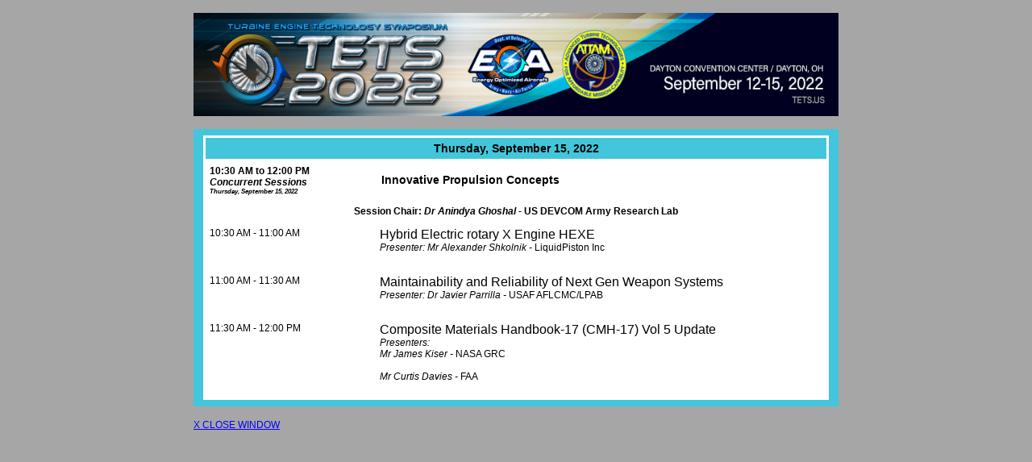

--- FILE ---
content_type: text/html
request_url: http://www.arctosmeetings.com/agenda/Agendas.asp?sid=7337&ID=tets202200818412
body_size: 6235
content:



<head>
<meta http-equiv="Content-Type" content="text/html; charset=iso-8859-1" />
<meta http-equiv="Pragma" content="no-cache">
<title>Turbine Engine Technology Symposium</title>
<script language="JavaScript">
<!--
function ViewAbstract(abstract){

	window.open("https://www.arctosmeetings.com/agenda/viewabstract.asp?aid=" + abstract + "&ID=" + "tets202200818412");
	}

function gotopresentation(file){
	if (file=="P7219.pdf")
	{
		window.open("https://www.brookings.edu/research/papers/2013/11/4-securing-electronics-supply-chain-against-intentionally-compromised-hardware-villasenor");	
	}
	else
	{
		window.open("https://www.arctosmeetings.com/agenda/tets/2022/proceedings/presentations/" + file);
	}
	}

function gototechpaper(file){
	window.open("https://www.arctosmeetings.com/agenda/tets/2022/proceedings/techpapers/" + file);
	}

function gotomovie(file){
	window.open("https://www.arctosmeetings.com/agenda/tets/2022/proceedings/movies/" + file);
	}

function viewbio(bio){

	window.open("https://www.arctosmeetings.com/agenda/viewbio.asp?sid=" + bio + "&ID=" + "tets202200818412");
	}	
	
//-->
</script>

<style type="text/css">
<!--
body {background-color: #A6a6a6;}
.style3 {font-size: 12px; color: #000000; font-weight: bold; font-family: Verdana, Arial, Helvetica, sans-serif;}

.style4 {color: #000000; font-family: Verdana, Arial, Helvetica, sans-serif;}
a:link {color: #0000FF; font-size: 12px;font-family: Verdana, Arial, Helvetica, sans-serif;}
a:visited {color: #0000FF; font-size: 12px;font-family: Verdana, Arial, Helvetica, sans-serif;}
A.class2 {color:white;}
A.class2:link {text-decoration: none; color: white;}
A.class2:visited {text-decoration: none; color: white;}
A.class2:hover {text-decoration: underline; color: white;}
A.class2:active {text-decoration: none; color: white;}
.style5 {font-size: 10px; font-family: Verdana, Arial, Helvetica, sans-serif;}
.style7 {color: ;font-family: Verdana, Arial, Helvetica, sans-serif; font-size: 12px;}
.style8 {font-size: 12px; font-weight: bold; font-family: Verdana, Arial, Helvetica, sans-serif; color: #FFFFFF; }
.style9 {color: #000000;font-weight: bold;font-size: 12px; font-family: Verdana, Arial, Helvetica, sans-serif;}

.DateHeaderFontColor {color: ;font-weight: bold;font-family: Verdana, Arial, Helvetica, sans-serif;font-size: 14px;}
.TimeHeaderFontColor {color: ;font-weight: bold;font-family: Verdana, Arial, Helvetica, sans-serif;font-size: 12px;}			
.SmallDate  {color: ; font-size: 6pt;}	
.SessionHeaderFontColor {color: ;font-weight: bold;font-family: Verdana, Arial, Helvetica, sans-serif;font-size: 14px;}			
.ChairsFontColor {font-size: 12px; color: ; font-weight: bold; font-family: Verdana, Arial, Helvetica, sans-serif;}

.criticaldetails {color: #FF0000; font-size: 8pt;}
.details {color: #000000; font-size: 8pt;}

.btnSubmit{background-color: #43C6DB;border-radius: 30px;box-shadow: 3px 3px 1px #999;border: solid 3px #CCC;font-size: 8pt;color: #FFF;height: 20px;text-shadow: 1px 1px 2px #666;}
.btnSubmit:hover {background-color: #999999;}

-->
</style></head>

<body>
<table width="700" border="0" align="center" cellpadding="8" cellspacing="0">
  <tr>
	<td><img src="http:\\www.arctosmeetings.com\Agenda\tets\2022\MediaFiles\2022_TETS_Header.jpg" alt="Turbine Engine Technology Symposium Header" width="800" height="128" /></td>
  </tr>
  <tr>
    <td>
      <table width="100%" border="0" align="center" cellpadding="8" cellspacing="0" bgcolor="#43C6DB">
		<tr>
          <td>
		  	<table width="99%" border="0" align="center" cellpadding="5" cellspacing="3" bgcolor="#FFFFFF">
					
						  <tr>
							<td colspan="2" bgcolor="#43C6DB" align="middle" class="DateHeaderFontColor"> Thursday, September 15, 2022
							</td>
						  </tr>
					
			  	
				  <tr>
				  	
					<td colspan="2" bgcolor="" align="left">
					<table width="100%" border="0" align="Left" cellpadding="0" cellspacing="0" bgcolor="#FFFFFF">				
					<td width="27%" colspan="1" bgcolor="" align="left" class="TimeHeaderFontColor">
					10:30 AM&nbsp;to&nbsp;12:00 PM<br /><i>Concurrent Sessions</i><br/>
						<span class="SmallDate"><i>Thursday, September 15, 2022</i></span>		
					 
					</td>
					
					<td colspan="2" bgcolor="" align="Left" class="SessionHeaderFontColor">&nbsp;&nbsp;Innovative Propulsion Concepts</td>
						</table>
						</td>
     				    </tr>
						
						<tr>
						  <td colspan="2" bgcolor="" align="center" class="ChairsFontColor">Session Chair: <em>Dr Anindya Ghoshal - </em>US DEVCOM Army Research Lab</td>
				        </tr>
						
              <tr>
                <td width="27%" align="left" valign="top" align="left" class="style7">10:30 AM - 11:00 AM
		
				</td>
                <td width="73%" valign="top"><div align="left" class="style4">
                Hybrid Electric rotary X Engine HEXE<br />
				
					<span class="style7"><em>Presenter: Mr Alexander Shkolnik - </em>LiquidPiston Inc<em></br></em><br /></span>
				</td>
              </tr>
			  
              <tr>
                <td width="27%" align="left" valign="top" align="left" class="style7">11:00 AM - 11:30 AM
		
				</td>
                <td width="73%" valign="top"><div align="left" class="style4">
                Maintainability and Reliability of Next Gen Weapon Systems<br />
				
					<span class="style7"><em>Presenter: Dr Javier Parrilla - </em>USAF AFLCMC/LPAB<em></br></em><br /></span>
				</td>
              </tr>
			  
              <tr>
                <td width="27%" align="left" valign="top" align="left" class="style7">11:30 AM - 12:00 PM
		
				</td>
                <td width="73%" valign="top"><div align="left" class="style4">
                Composite Materials Handbook-17 (CMH-17) Vol 5 Update<br />
				
					<span class="style7"><em>Presenters:</br> Mr James Kiser - </em>NASA GRC<em></br><br>Mr Curtis Davies - </em>FAA<em></br></em><br /></span>
				</td>
              </tr>
			  
           </table>
      </table>
  </tr>
  <tr>
    <td class="style5"><a href="javascript:window.close()">X CLOSE WINDOW</a>
    </td>
  </tr>
</table>
</body>
</html>
